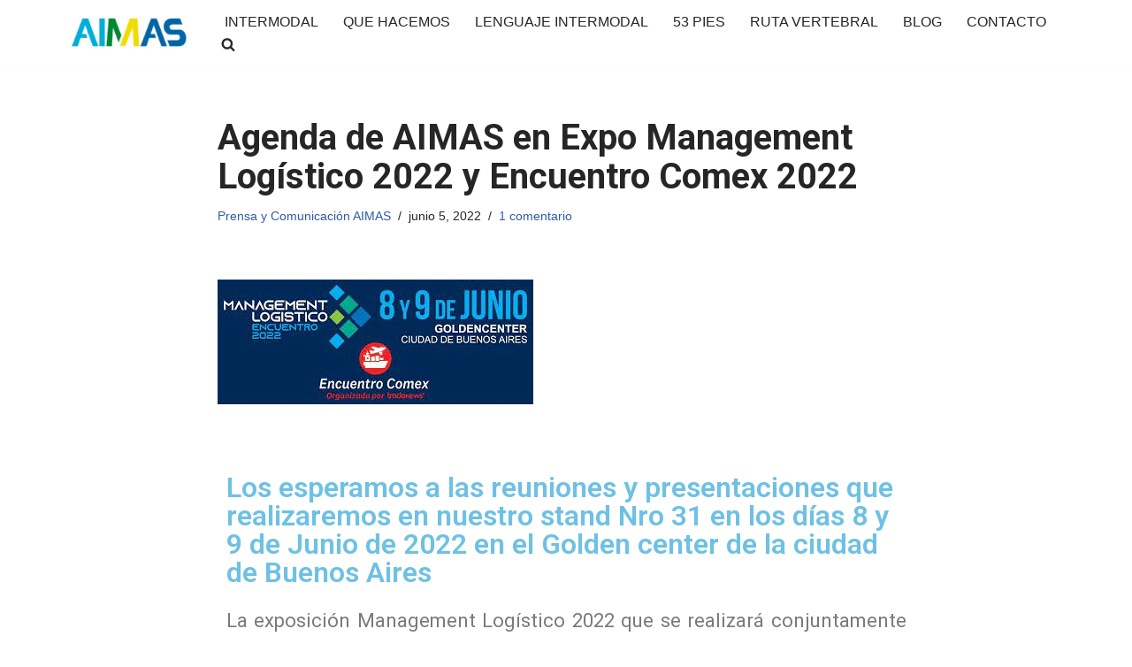

--- FILE ---
content_type: text/html; charset=UTF-8
request_url: https://aimas.org.ar/agenda-de-aimas-en-expo-management-logistico-2022-y-encuentro-comex-2022/
body_size: 13694
content:
<!DOCTYPE html>
<html lang="es">

<head>
	
	<meta charset="UTF-8">
	<meta name="viewport" content="width=device-width, initial-scale=1, minimum-scale=1">
	<link rel="profile" href="https://gmpg.org/xfn/11">
			<link rel="pingback" href="https://aimas.org.ar/xmlrpc.php">
		<meta name='robots' content='index, follow, max-image-preview:large, max-snippet:-1, max-video-preview:-1' />

	<!-- This site is optimized with the Yoast SEO plugin v23.1 - https://yoast.com/wordpress/plugins/seo/ -->
	<title>Agenda de AIMAS en Expo Management Logístico 2022 y Encuentro Comex 2022 - AIMAS</title>
	<link rel="canonical" href="https://aimas.org.ar/agenda-de-aimas-en-expo-management-logistico-2022-y-encuentro-comex-2022/" />
	<meta property="og:locale" content="es_ES" />
	<meta property="og:type" content="article" />
	<meta property="og:title" content="Agenda de AIMAS en Expo Management Logístico 2022 y Encuentro Comex 2022 - AIMAS" />
	<meta property="og:description" content="Los esperamos a las reuniones y presentaciones que realizaremos en nuestro stand Nro 31 en los días 8 y 9 de Junio de 2022 en el Golden center de la ciudad de Buenos Aires La exposición Management Logístico 2022 que se realizará conjuntamente con el Encuentro Comex&nbsp; 2022, reunirá a los mayores operadores y federaciones&hellip;&nbsp;Leer más &raquo;Agenda de AIMAS en Expo Management Logístico 2022 y Encuentro Comex 2022" />
	<meta property="og:url" content="https://aimas.org.ar/agenda-de-aimas-en-expo-management-logistico-2022-y-encuentro-comex-2022/" />
	<meta property="og:site_name" content="AIMAS" />
	<meta property="article:author" content="https://www.facebook.com/Aimasintermodal/" />
	<meta property="article:published_time" content="2022-06-05T22:12:11+00:00" />
	<meta property="article:modified_time" content="2022-06-05T22:37:06+00:00" />
	<meta property="og:image" content="https://aimas.org.ar/wp-content/uploads/2022/06/Management-2022-y-encuentro-comex.jpg" />
	<meta property="og:image:width" content="357" />
	<meta property="og:image:height" content="141" />
	<meta property="og:image:type" content="image/jpeg" />
	<meta name="author" content="aimas" />
	<meta name="twitter:card" content="summary_large_image" />
	<meta name="twitter:creator" content="@https://twitter.com/AIMASIntermodal" />
	<meta name="twitter:label1" content="Escrito por" />
	<meta name="twitter:data1" content="aimas" />
	<meta name="twitter:label2" content="Tiempo de lectura" />
	<meta name="twitter:data2" content="2 minutos" />
	<script type="application/ld+json" class="yoast-schema-graph">{"@context":"https://schema.org","@graph":[{"@type":"Article","@id":"https://aimas.org.ar/agenda-de-aimas-en-expo-management-logistico-2022-y-encuentro-comex-2022/#article","isPartOf":{"@id":"https://aimas.org.ar/agenda-de-aimas-en-expo-management-logistico-2022-y-encuentro-comex-2022/"},"author":{"name":"aimas","@id":"https://aimas.org.ar/#/schema/person/656b08c18beb22d66722122fe5a9c92f"},"headline":"Agenda de AIMAS en Expo Management Logístico 2022 y Encuentro Comex 2022","datePublished":"2022-06-05T22:12:11+00:00","dateModified":"2022-06-05T22:37:06+00:00","mainEntityOfPage":{"@id":"https://aimas.org.ar/agenda-de-aimas-en-expo-management-logistico-2022-y-encuentro-comex-2022/"},"wordCount":486,"commentCount":1,"publisher":{"@id":"https://aimas.org.ar/#organization"},"image":{"@id":"https://aimas.org.ar/agenda-de-aimas-en-expo-management-logistico-2022-y-encuentro-comex-2022/#primaryimage"},"thumbnailUrl":"https://aimas.org.ar/wp-content/uploads/2022/06/Management-2022-y-encuentro-comex.jpg","keywords":["53 pies","golden center","management logístico 2022","ml22","revista enfasis","tradenews"],"articleSection":["Prensa y Comunicación AIMAS"],"inLanguage":"es","potentialAction":[{"@type":"CommentAction","name":"Comment","target":["https://aimas.org.ar/agenda-de-aimas-en-expo-management-logistico-2022-y-encuentro-comex-2022/#respond"]}]},{"@type":"WebPage","@id":"https://aimas.org.ar/agenda-de-aimas-en-expo-management-logistico-2022-y-encuentro-comex-2022/","url":"https://aimas.org.ar/agenda-de-aimas-en-expo-management-logistico-2022-y-encuentro-comex-2022/","name":"Agenda de AIMAS en Expo Management Logístico 2022 y Encuentro Comex 2022 - AIMAS","isPartOf":{"@id":"https://aimas.org.ar/#website"},"primaryImageOfPage":{"@id":"https://aimas.org.ar/agenda-de-aimas-en-expo-management-logistico-2022-y-encuentro-comex-2022/#primaryimage"},"image":{"@id":"https://aimas.org.ar/agenda-de-aimas-en-expo-management-logistico-2022-y-encuentro-comex-2022/#primaryimage"},"thumbnailUrl":"https://aimas.org.ar/wp-content/uploads/2022/06/Management-2022-y-encuentro-comex.jpg","datePublished":"2022-06-05T22:12:11+00:00","dateModified":"2022-06-05T22:37:06+00:00","breadcrumb":{"@id":"https://aimas.org.ar/agenda-de-aimas-en-expo-management-logistico-2022-y-encuentro-comex-2022/#breadcrumb"},"inLanguage":"es","potentialAction":[{"@type":"ReadAction","target":["https://aimas.org.ar/agenda-de-aimas-en-expo-management-logistico-2022-y-encuentro-comex-2022/"]}]},{"@type":"ImageObject","inLanguage":"es","@id":"https://aimas.org.ar/agenda-de-aimas-en-expo-management-logistico-2022-y-encuentro-comex-2022/#primaryimage","url":"https://aimas.org.ar/wp-content/uploads/2022/06/Management-2022-y-encuentro-comex.jpg","contentUrl":"https://aimas.org.ar/wp-content/uploads/2022/06/Management-2022-y-encuentro-comex.jpg","width":357,"height":141},{"@type":"BreadcrumbList","@id":"https://aimas.org.ar/agenda-de-aimas-en-expo-management-logistico-2022-y-encuentro-comex-2022/#breadcrumb","itemListElement":[{"@type":"ListItem","position":1,"name":"Portada","item":"https://aimas.org.ar/"},{"@type":"ListItem","position":2,"name":"Blog","item":"https://aimas.org.ar/blog/"},{"@type":"ListItem","position":3,"name":"Agenda de AIMAS en Expo Management Logístico 2022 y Encuentro Comex 2022"}]},{"@type":"WebSite","@id":"https://aimas.org.ar/#website","url":"https://aimas.org.ar/","name":"AIMAS","description":"Aimas","publisher":{"@id":"https://aimas.org.ar/#organization"},"potentialAction":[{"@type":"SearchAction","target":{"@type":"EntryPoint","urlTemplate":"https://aimas.org.ar/?s={search_term_string}"},"query-input":"required name=search_term_string"}],"inLanguage":"es"},{"@type":"Organization","@id":"https://aimas.org.ar/#organization","name":"AIMAS","url":"https://aimas.org.ar/","logo":{"@type":"ImageObject","inLanguage":"es","@id":"https://aimas.org.ar/#/schema/logo/image/","url":"https://aimas.org.ar/wp-content/uploads/2019/09/cropped-Aims_1024.png","contentUrl":"https://aimas.org.ar/wp-content/uploads/2019/09/cropped-Aims_1024.png","width":1025,"height":257,"caption":"AIMAS"},"image":{"@id":"https://aimas.org.ar/#/schema/logo/image/"}},{"@type":"Person","@id":"https://aimas.org.ar/#/schema/person/656b08c18beb22d66722122fe5a9c92f","name":"aimas","image":{"@type":"ImageObject","inLanguage":"es","@id":"https://aimas.org.ar/#/schema/person/image/","url":"https://secure.gravatar.com/avatar/9aa0e5137916c5a16e8f7677dea91c65?s=96&d=mm&r=g","contentUrl":"https://secure.gravatar.com/avatar/9aa0e5137916c5a16e8f7677dea91c65?s=96&d=mm&r=g","caption":"aimas"},"description":"OBJETIVOS DE AIMAS: Difundir la ETI, Economía de Transporte Intermodal como una cultura logística en la que el conjunto tiende al aumento de la productividad, la baja de costos, la reducción de huella de carbono y la mayor oferta de transporte a todo territorio y todo tipo de productos y empresas.","sameAs":["http://www.aimas.org.ar","https://www.facebook.com/Aimasintermodal/","https://www.instagram.com/aimasintermodal/","https://www.linkedin.com/company/aimasintermodal","https://x.com/https://twitter.com/AIMASIntermodal","https://www.youtube.com/@aimasintermodal"],"url":"https://aimas.org.ar/author/aimas/"}]}</script>
	<!-- / Yoast SEO plugin. -->


<link rel="preload" href="https://aimas.org.ar/wp-content/plugins/elementor/assets/lib/font-awesome/css/all.min.css" as="style" media="all" onload="this.onload=null;this.rel='stylesheet'">
<link rel="stylesheet" href="https://aimas.org.ar/wp-content/plugins/elementor/assets/lib/font-awesome/css/all.min.css" media="all">
<noscript><link rel="stylesheet" href="https://aimas.org.ar/wp-content/plugins/elementor/assets/lib/font-awesome/css/all.min.css" media="all"></noscript>
<!--[if IE]><link rel="stylesheet" href="https://aimas.org.ar/wp-content/plugins/elementor/assets/lib/font-awesome/css/all.min.css" media="all"><![endif]-->
<link rel="preload" href="https://aimas.org.ar/wp-content/plugins/elementor/assets/lib/font-awesome/css/v4-shims.min.css" as="style" media="all" onload="this.onload=null;this.rel='stylesheet'">
<link rel="stylesheet" href="https://aimas.org.ar/wp-content/plugins/elementor/assets/lib/font-awesome/css/v4-shims.min.css" media="all">
<noscript><link rel="stylesheet" href="https://aimas.org.ar/wp-content/plugins/elementor/assets/lib/font-awesome/css/v4-shims.min.css" media="all"></noscript>
<!--[if IE]><link rel="stylesheet" href="https://aimas.org.ar/wp-content/plugins/elementor/assets/lib/font-awesome/css/v4-shims.min.css" media="all"><![endif]-->
<link rel="preload" href="https://fonts.googleapis.com/css2?family=Roboto:ital,wght@0,100;0,200;0,300;0,400;0,500;0,600;0,700;0,800;0,900;1,100;1,200;1,300;1,400;1,500;1,600;1,700;1,800;1,900&family=Roboto+Slab:ital,wght@0,100;0,200;0,300;0,400;0,500;0,600;0,700;0,800;0,900;1,100;1,200;1,300;1,400;1,500;1,600;1,700;1,800;1,900&display=swap" as="style" media="all" onload="this.onload=null;this.rel='stylesheet'">
<link rel="stylesheet" href="https://fonts.googleapis.com/css2?family=Roboto:ital,wght@0,100;0,200;0,300;0,400;0,500;0,600;0,700;0,800;0,900;1,100;1,200;1,300;1,400;1,500;1,600;1,700;1,800;1,900&family=Roboto+Slab:ital,wght@0,100;0,200;0,300;0,400;0,500;0,600;0,700;0,800;0,900;1,100;1,200;1,300;1,400;1,500;1,600;1,700;1,800;1,900&display=swap" media="all">
<noscript><link rel="stylesheet" href="https://fonts.googleapis.com/css2?family=Roboto:ital,wght@0,100;0,200;0,300;0,400;0,500;0,600;0,700;0,800;0,900;1,100;1,200;1,300;1,400;1,500;1,600;1,700;1,800;1,900&family=Roboto+Slab:ital,wght@0,100;0,200;0,300;0,400;0,500;0,600;0,700;0,800;0,900;1,100;1,200;1,300;1,400;1,500;1,600;1,700;1,800;1,900&display=swap" media="all"></noscript>
<!--[if IE]><link rel="stylesheet" href="https://fonts.googleapis.com/css2?family=Roboto:ital,wght@0,100;0,200;0,300;0,400;0,500;0,600;0,700;0,800;0,900;1,100;1,200;1,300;1,400;1,500;1,600;1,700;1,800;1,900&family=Roboto+Slab:ital,wght@0,100;0,200;0,300;0,400;0,500;0,600;0,700;0,800;0,900;1,100;1,200;1,300;1,400;1,500;1,600;1,700;1,800;1,900&display=swap" media="all"><![endif]-->
<style id='classic-theme-styles-inline-css'>
/*! This file is auto-generated */
.wp-block-button__link{color:#fff;background-color:#32373c;border-radius:9999px;box-shadow:none;text-decoration:none;padding:calc(.667em + 2px) calc(1.333em + 2px);font-size:1.125em}.wp-block-file__button{background:#32373c;color:#fff;text-decoration:none}
</style>
<style id='global-styles-inline-css'>
:root{--wp--preset--aspect-ratio--square: 1;--wp--preset--aspect-ratio--4-3: 4/3;--wp--preset--aspect-ratio--3-4: 3/4;--wp--preset--aspect-ratio--3-2: 3/2;--wp--preset--aspect-ratio--2-3: 2/3;--wp--preset--aspect-ratio--16-9: 16/9;--wp--preset--aspect-ratio--9-16: 9/16;--wp--preset--color--black: #000000;--wp--preset--color--cyan-bluish-gray: #abb8c3;--wp--preset--color--white: #ffffff;--wp--preset--color--pale-pink: #f78da7;--wp--preset--color--vivid-red: #cf2e2e;--wp--preset--color--luminous-vivid-orange: #ff6900;--wp--preset--color--luminous-vivid-amber: #fcb900;--wp--preset--color--light-green-cyan: #7bdcb5;--wp--preset--color--vivid-green-cyan: #00d084;--wp--preset--color--pale-cyan-blue: #8ed1fc;--wp--preset--color--vivid-cyan-blue: #0693e3;--wp--preset--color--vivid-purple: #9b51e0;--wp--preset--color--neve-link-color: var(--nv-primary-accent);--wp--preset--color--neve-link-hover-color: var(--nv-secondary-accent);--wp--preset--color--nv-site-bg: var(--nv-site-bg);--wp--preset--color--nv-light-bg: var(--nv-light-bg);--wp--preset--color--nv-dark-bg: var(--nv-dark-bg);--wp--preset--color--neve-text-color: var(--nv-text-color);--wp--preset--color--nv-text-dark-bg: var(--nv-text-dark-bg);--wp--preset--color--nv-c-1: var(--nv-c-1);--wp--preset--color--nv-c-2: var(--nv-c-2);--wp--preset--gradient--vivid-cyan-blue-to-vivid-purple: linear-gradient(135deg,rgba(6,147,227,1) 0%,rgb(155,81,224) 100%);--wp--preset--gradient--light-green-cyan-to-vivid-green-cyan: linear-gradient(135deg,rgb(122,220,180) 0%,rgb(0,208,130) 100%);--wp--preset--gradient--luminous-vivid-amber-to-luminous-vivid-orange: linear-gradient(135deg,rgba(252,185,0,1) 0%,rgba(255,105,0,1) 100%);--wp--preset--gradient--luminous-vivid-orange-to-vivid-red: linear-gradient(135deg,rgba(255,105,0,1) 0%,rgb(207,46,46) 100%);--wp--preset--gradient--very-light-gray-to-cyan-bluish-gray: linear-gradient(135deg,rgb(238,238,238) 0%,rgb(169,184,195) 100%);--wp--preset--gradient--cool-to-warm-spectrum: linear-gradient(135deg,rgb(74,234,220) 0%,rgb(151,120,209) 20%,rgb(207,42,186) 40%,rgb(238,44,130) 60%,rgb(251,105,98) 80%,rgb(254,248,76) 100%);--wp--preset--gradient--blush-light-purple: linear-gradient(135deg,rgb(255,206,236) 0%,rgb(152,150,240) 100%);--wp--preset--gradient--blush-bordeaux: linear-gradient(135deg,rgb(254,205,165) 0%,rgb(254,45,45) 50%,rgb(107,0,62) 100%);--wp--preset--gradient--luminous-dusk: linear-gradient(135deg,rgb(255,203,112) 0%,rgb(199,81,192) 50%,rgb(65,88,208) 100%);--wp--preset--gradient--pale-ocean: linear-gradient(135deg,rgb(255,245,203) 0%,rgb(182,227,212) 50%,rgb(51,167,181) 100%);--wp--preset--gradient--electric-grass: linear-gradient(135deg,rgb(202,248,128) 0%,rgb(113,206,126) 100%);--wp--preset--gradient--midnight: linear-gradient(135deg,rgb(2,3,129) 0%,rgb(40,116,252) 100%);--wp--preset--font-size--small: 13px;--wp--preset--font-size--medium: 20px;--wp--preset--font-size--large: 36px;--wp--preset--font-size--x-large: 42px;--wp--preset--spacing--20: 0.44rem;--wp--preset--spacing--30: 0.67rem;--wp--preset--spacing--40: 1rem;--wp--preset--spacing--50: 1.5rem;--wp--preset--spacing--60: 2.25rem;--wp--preset--spacing--70: 3.38rem;--wp--preset--spacing--80: 5.06rem;--wp--preset--shadow--natural: 6px 6px 9px rgba(0, 0, 0, 0.2);--wp--preset--shadow--deep: 12px 12px 50px rgba(0, 0, 0, 0.4);--wp--preset--shadow--sharp: 6px 6px 0px rgba(0, 0, 0, 0.2);--wp--preset--shadow--outlined: 6px 6px 0px -3px rgba(255, 255, 255, 1), 6px 6px rgba(0, 0, 0, 1);--wp--preset--shadow--crisp: 6px 6px 0px rgba(0, 0, 0, 1);}:where(.is-layout-flex){gap: 0.5em;}:where(.is-layout-grid){gap: 0.5em;}body .is-layout-flex{display: flex;}.is-layout-flex{flex-wrap: wrap;align-items: center;}.is-layout-flex > :is(*, div){margin: 0;}body .is-layout-grid{display: grid;}.is-layout-grid > :is(*, div){margin: 0;}:where(.wp-block-columns.is-layout-flex){gap: 2em;}:where(.wp-block-columns.is-layout-grid){gap: 2em;}:where(.wp-block-post-template.is-layout-flex){gap: 1.25em;}:where(.wp-block-post-template.is-layout-grid){gap: 1.25em;}.has-black-color{color: var(--wp--preset--color--black) !important;}.has-cyan-bluish-gray-color{color: var(--wp--preset--color--cyan-bluish-gray) !important;}.has-white-color{color: var(--wp--preset--color--white) !important;}.has-pale-pink-color{color: var(--wp--preset--color--pale-pink) !important;}.has-vivid-red-color{color: var(--wp--preset--color--vivid-red) !important;}.has-luminous-vivid-orange-color{color: var(--wp--preset--color--luminous-vivid-orange) !important;}.has-luminous-vivid-amber-color{color: var(--wp--preset--color--luminous-vivid-amber) !important;}.has-light-green-cyan-color{color: var(--wp--preset--color--light-green-cyan) !important;}.has-vivid-green-cyan-color{color: var(--wp--preset--color--vivid-green-cyan) !important;}.has-pale-cyan-blue-color{color: var(--wp--preset--color--pale-cyan-blue) !important;}.has-vivid-cyan-blue-color{color: var(--wp--preset--color--vivid-cyan-blue) !important;}.has-vivid-purple-color{color: var(--wp--preset--color--vivid-purple) !important;}.has-neve-link-color-color{color: var(--wp--preset--color--neve-link-color) !important;}.has-neve-link-hover-color-color{color: var(--wp--preset--color--neve-link-hover-color) !important;}.has-nv-site-bg-color{color: var(--wp--preset--color--nv-site-bg) !important;}.has-nv-light-bg-color{color: var(--wp--preset--color--nv-light-bg) !important;}.has-nv-dark-bg-color{color: var(--wp--preset--color--nv-dark-bg) !important;}.has-neve-text-color-color{color: var(--wp--preset--color--neve-text-color) !important;}.has-nv-text-dark-bg-color{color: var(--wp--preset--color--nv-text-dark-bg) !important;}.has-nv-c-1-color{color: var(--wp--preset--color--nv-c-1) !important;}.has-nv-c-2-color{color: var(--wp--preset--color--nv-c-2) !important;}.has-black-background-color{background-color: var(--wp--preset--color--black) !important;}.has-cyan-bluish-gray-background-color{background-color: var(--wp--preset--color--cyan-bluish-gray) !important;}.has-white-background-color{background-color: var(--wp--preset--color--white) !important;}.has-pale-pink-background-color{background-color: var(--wp--preset--color--pale-pink) !important;}.has-vivid-red-background-color{background-color: var(--wp--preset--color--vivid-red) !important;}.has-luminous-vivid-orange-background-color{background-color: var(--wp--preset--color--luminous-vivid-orange) !important;}.has-luminous-vivid-amber-background-color{background-color: var(--wp--preset--color--luminous-vivid-amber) !important;}.has-light-green-cyan-background-color{background-color: var(--wp--preset--color--light-green-cyan) !important;}.has-vivid-green-cyan-background-color{background-color: var(--wp--preset--color--vivid-green-cyan) !important;}.has-pale-cyan-blue-background-color{background-color: var(--wp--preset--color--pale-cyan-blue) !important;}.has-vivid-cyan-blue-background-color{background-color: var(--wp--preset--color--vivid-cyan-blue) !important;}.has-vivid-purple-background-color{background-color: var(--wp--preset--color--vivid-purple) !important;}.has-neve-link-color-background-color{background-color: var(--wp--preset--color--neve-link-color) !important;}.has-neve-link-hover-color-background-color{background-color: var(--wp--preset--color--neve-link-hover-color) !important;}.has-nv-site-bg-background-color{background-color: var(--wp--preset--color--nv-site-bg) !important;}.has-nv-light-bg-background-color{background-color: var(--wp--preset--color--nv-light-bg) !important;}.has-nv-dark-bg-background-color{background-color: var(--wp--preset--color--nv-dark-bg) !important;}.has-neve-text-color-background-color{background-color: var(--wp--preset--color--neve-text-color) !important;}.has-nv-text-dark-bg-background-color{background-color: var(--wp--preset--color--nv-text-dark-bg) !important;}.has-nv-c-1-background-color{background-color: var(--wp--preset--color--nv-c-1) !important;}.has-nv-c-2-background-color{background-color: var(--wp--preset--color--nv-c-2) !important;}.has-black-border-color{border-color: var(--wp--preset--color--black) !important;}.has-cyan-bluish-gray-border-color{border-color: var(--wp--preset--color--cyan-bluish-gray) !important;}.has-white-border-color{border-color: var(--wp--preset--color--white) !important;}.has-pale-pink-border-color{border-color: var(--wp--preset--color--pale-pink) !important;}.has-vivid-red-border-color{border-color: var(--wp--preset--color--vivid-red) !important;}.has-luminous-vivid-orange-border-color{border-color: var(--wp--preset--color--luminous-vivid-orange) !important;}.has-luminous-vivid-amber-border-color{border-color: var(--wp--preset--color--luminous-vivid-amber) !important;}.has-light-green-cyan-border-color{border-color: var(--wp--preset--color--light-green-cyan) !important;}.has-vivid-green-cyan-border-color{border-color: var(--wp--preset--color--vivid-green-cyan) !important;}.has-pale-cyan-blue-border-color{border-color: var(--wp--preset--color--pale-cyan-blue) !important;}.has-vivid-cyan-blue-border-color{border-color: var(--wp--preset--color--vivid-cyan-blue) !important;}.has-vivid-purple-border-color{border-color: var(--wp--preset--color--vivid-purple) !important;}.has-neve-link-color-border-color{border-color: var(--wp--preset--color--neve-link-color) !important;}.has-neve-link-hover-color-border-color{border-color: var(--wp--preset--color--neve-link-hover-color) !important;}.has-nv-site-bg-border-color{border-color: var(--wp--preset--color--nv-site-bg) !important;}.has-nv-light-bg-border-color{border-color: var(--wp--preset--color--nv-light-bg) !important;}.has-nv-dark-bg-border-color{border-color: var(--wp--preset--color--nv-dark-bg) !important;}.has-neve-text-color-border-color{border-color: var(--wp--preset--color--neve-text-color) !important;}.has-nv-text-dark-bg-border-color{border-color: var(--wp--preset--color--nv-text-dark-bg) !important;}.has-nv-c-1-border-color{border-color: var(--wp--preset--color--nv-c-1) !important;}.has-nv-c-2-border-color{border-color: var(--wp--preset--color--nv-c-2) !important;}.has-vivid-cyan-blue-to-vivid-purple-gradient-background{background: var(--wp--preset--gradient--vivid-cyan-blue-to-vivid-purple) !important;}.has-light-green-cyan-to-vivid-green-cyan-gradient-background{background: var(--wp--preset--gradient--light-green-cyan-to-vivid-green-cyan) !important;}.has-luminous-vivid-amber-to-luminous-vivid-orange-gradient-background{background: var(--wp--preset--gradient--luminous-vivid-amber-to-luminous-vivid-orange) !important;}.has-luminous-vivid-orange-to-vivid-red-gradient-background{background: var(--wp--preset--gradient--luminous-vivid-orange-to-vivid-red) !important;}.has-very-light-gray-to-cyan-bluish-gray-gradient-background{background: var(--wp--preset--gradient--very-light-gray-to-cyan-bluish-gray) !important;}.has-cool-to-warm-spectrum-gradient-background{background: var(--wp--preset--gradient--cool-to-warm-spectrum) !important;}.has-blush-light-purple-gradient-background{background: var(--wp--preset--gradient--blush-light-purple) !important;}.has-blush-bordeaux-gradient-background{background: var(--wp--preset--gradient--blush-bordeaux) !important;}.has-luminous-dusk-gradient-background{background: var(--wp--preset--gradient--luminous-dusk) !important;}.has-pale-ocean-gradient-background{background: var(--wp--preset--gradient--pale-ocean) !important;}.has-electric-grass-gradient-background{background: var(--wp--preset--gradient--electric-grass) !important;}.has-midnight-gradient-background{background: var(--wp--preset--gradient--midnight) !important;}.has-small-font-size{font-size: var(--wp--preset--font-size--small) !important;}.has-medium-font-size{font-size: var(--wp--preset--font-size--medium) !important;}.has-large-font-size{font-size: var(--wp--preset--font-size--large) !important;}.has-x-large-font-size{font-size: var(--wp--preset--font-size--x-large) !important;}
:where(.wp-block-post-template.is-layout-flex){gap: 1.25em;}:where(.wp-block-post-template.is-layout-grid){gap: 1.25em;}
:where(.wp-block-columns.is-layout-flex){gap: 2em;}:where(.wp-block-columns.is-layout-grid){gap: 2em;}
:root :where(.wp-block-pullquote){font-size: 1.5em;line-height: 1.6;}
</style>
<link rel='stylesheet' id='wpo_min-header-0-css' href='https://aimas.org.ar/wp-content/cache/wpo-minify/1768501523/assets/wpo-minify-header-139740f4.min.css' media='all' />
<link rel="preconnect" href="https://fonts.gstatic.com/" crossorigin><script src="https://aimas.org.ar/wp-content/cache/wpo-minify/1768501523/assets/wpo-minify-header-771a083c.min.js" id="wpo_min-header-0-js"></script>

<!-- Fragmento de código de la etiqueta de Google (gtag.js) añadida por Site Kit -->
<!-- Fragmento de código de Google Analytics añadido por Site Kit -->
<script src="https://www.googletagmanager.com/gtag/js?id=G-KFKYGJYR0X" id="google_gtagjs-js" async></script>
<script id="google_gtagjs-js-after">
window.dataLayer = window.dataLayer || [];function gtag(){dataLayer.push(arguments);}
gtag("set","linker",{"domains":["aimas.org.ar"]});
gtag("js", new Date());
gtag("set", "developer_id.dZTNiMT", true);
gtag("config", "G-KFKYGJYR0X");
</script>
<link rel="https://api.w.org/" href="https://aimas.org.ar/wp-json/" /><link rel="alternate" title="JSON" type="application/json" href="https://aimas.org.ar/wp-json/wp/v2/posts/2283" /><link rel="alternate" title="oEmbed (JSON)" type="application/json+oembed" href="https://aimas.org.ar/wp-json/oembed/1.0/embed?url=https%3A%2F%2Faimas.org.ar%2Fagenda-de-aimas-en-expo-management-logistico-2022-y-encuentro-comex-2022%2F" />
<link rel="alternate" title="oEmbed (XML)" type="text/xml+oembed" href="https://aimas.org.ar/wp-json/oembed/1.0/embed?url=https%3A%2F%2Faimas.org.ar%2Fagenda-de-aimas-en-expo-management-logistico-2022-y-encuentro-comex-2022%2F&#038;format=xml" />
<meta name="generator" content="Site Kit by Google 1.170.0" /><!-- Introduce aquí tus scripts --><meta name="generator" content="Elementor 3.23.3; features: additional_custom_breakpoints, e_lazyload; settings: css_print_method-external, google_font-enabled, font_display-auto">
			<style>
				.e-con.e-parent:nth-of-type(n+4):not(.e-lazyloaded):not(.e-no-lazyload),
				.e-con.e-parent:nth-of-type(n+4):not(.e-lazyloaded):not(.e-no-lazyload) * {
					background-image: none !important;
				}
				@media screen and (max-height: 1024px) {
					.e-con.e-parent:nth-of-type(n+3):not(.e-lazyloaded):not(.e-no-lazyload),
					.e-con.e-parent:nth-of-type(n+3):not(.e-lazyloaded):not(.e-no-lazyload) * {
						background-image: none !important;
					}
				}
				@media screen and (max-height: 640px) {
					.e-con.e-parent:nth-of-type(n+2):not(.e-lazyloaded):not(.e-no-lazyload),
					.e-con.e-parent:nth-of-type(n+2):not(.e-lazyloaded):not(.e-no-lazyload) * {
						background-image: none !important;
					}
				}
			</style>
			<link rel="icon" href="https://aimas.org.ar/wp-content/uploads/2023/06/cropped-logo-final-color-32x32.png" sizes="32x32" />
<link rel="icon" href="https://aimas.org.ar/wp-content/uploads/2023/06/cropped-logo-final-color-192x192.png" sizes="192x192" />
<link rel="apple-touch-icon" href="https://aimas.org.ar/wp-content/uploads/2023/06/cropped-logo-final-color-180x180.png" />
<meta name="msapplication-TileImage" content="https://aimas.org.ar/wp-content/uploads/2023/06/cropped-logo-final-color-270x270.png" />
		<style id="wp-custom-css">
			.text-decoration-none {

  text-decoration: none;

}

.text-dark {

  color: #212529;

}

small {

  font-size: .875em;

}

.text-muted {

  color: #6c757d;

}

.footer-bottom-inner, .footer-bottom-inner a:not(.button), .footer-bottom-inner .navbar-toggle {
    color: var(--nv-text-color);
    display: none;
}
.cuadroshome .elementor-widget-container {
    margin: 0!important;
}
.cuadroshome .elementor-heading-title, .cuadroshome .elementor-heading-title a {
    display: block;
}
@media (min-width:980px) {
.cuadroshome .elementor-heading-title, .cuadroshome .elementor-heading-title a {
    line-height: 19px!important;
	width: 120px;
    margin: 0 auto;
}
	}

@media (max-width:979px) {
.cuadroshome .elementor-heading-title, .cuadroshome .elementor-heading-title a {
    line-height: 16px!important;
    width: 120px;
    margin: 0 auto;
}
	
.cuadroshome .elementor-column-wrap.elementor-element-populated {
    height: 152px!important;
    margin-bottom: 20px!important;
}
	
	}		</style>
		
	</head>

<body  class="post-template-default single single-post postid-2283 single-format-standard wp-custom-logo  nv-blog-default nv-sidebar-full-width menu_sidebar_slide_left elementor-default elementor-kit-734 elementor-page elementor-page-2283" id="neve_body"  >
<div class="wrapper">
	
	<header class="header"  >
		<a class="neve-skip-link show-on-focus" href="#content" >
			Saltar al contenido		</a>
		<div id="header-grid"  class="hfg_header site-header">
	
<nav class="header--row header-main hide-on-mobile hide-on-tablet layout-full-contained nv-navbar header--row"
	data-row-id="main" data-show-on="desktop">

	<div
		class="header--row-inner header-main-inner">
		<div class="container">
			<div
				class="row row--wrapper"
				data-section="hfg_header_layout_main" >
				<div class="hfg-slot left"><div class="builder-item desktop-left"><div class="item--inner builder-item--logo"
		data-section="title_tagline"
		data-item-id="logo">
	
<div class="site-logo">
	<a class="brand" href="https://aimas.org.ar/" title="← AIMAS"
			aria-label="AIMAS Aimas" rel="home"><img width="200" height="50" src="https://aimas.org.ar/wp-content/uploads/2023/07/cropped-logo.jpg" class="neve-site-logo skip-lazy" alt="" data-variant="logo" decoding="async" /></a></div>
	</div>

</div></div><div class="hfg-slot right"><div class="builder-item has-nav"><div class="item--inner builder-item--primary-menu has_menu"
		data-section="header_menu_primary"
		data-item-id="primary-menu">
	<div class="nv-nav-wrap">
	<div role="navigation" class="nav-menu-primary"
			aria-label="Menú principal">

		<ul id="nv-primary-navigation-main" class="primary-menu-ul nav-ul menu-desktop"><li id="menu-item-182" class="menu-item menu-item-type-custom menu-item-object-custom menu-item-home menu-item-182"><div class="wrap"><a href="https://aimas.org.ar/#focus">INTERMODAL</a></div></li>
<li id="menu-item-6" class="menu-item menu-item-type-custom menu-item-object-custom menu-item-6"><div class="wrap"><a href="https://aimas.org.ar/loquebrindaaimas">QUE HACEMOS</a></div></li>
<li id="menu-item-9088" class="menu-item menu-item-type-custom menu-item-object-custom menu-item-9088"><div class="wrap"><a href="https://aimas.org.ar/lenguajeintermodal/">LENGUAJE INTERMODAL</a></div></li>
<li id="menu-item-2663" class="menu-item menu-item-type-post_type menu-item-object-page menu-item-2663"><div class="wrap"><a href="https://aimas.org.ar/contenedor53pies/">53 PIES</a></div></li>
<li id="menu-item-2664" class="menu-item menu-item-type-post_type menu-item-object-page menu-item-2664"><div class="wrap"><a href="https://aimas.org.ar/ruta-50/">RUTA VERTEBRAL</a></div></li>
<li id="menu-item-492" class="menu-item menu-item-type-post_type menu-item-object-page current_page_parent menu-item-492"><div class="wrap"><a href="https://aimas.org.ar/blog/">BLOG</a></div></li>
<li id="menu-item-9" class="menu-item menu-item-type-custom menu-item-object-custom menu-item-home menu-item-9"><div class="wrap"><a href="https://aimas.org.ar/#contact">CONTACTO</a></div></li>
<li class="menu-item-nav-search minimal" id="nv-menu-item-search-1"  aria-label="search"><a href="#" class="nv-nav-search-icon" ><span class="nv-icon nv-search" >
				<svg width="15" height="15" viewBox="0 0 1792 1792" xmlns="http://www.w3.org/2000/svg"><path d="M1216 832q0-185-131.5-316.5t-316.5-131.5-316.5 131.5-131.5 316.5 131.5 316.5 316.5 131.5 316.5-131.5 131.5-316.5zm512 832q0 52-38 90t-90 38q-54 0-90-38l-343-342q-179 124-399 124-143 0-273.5-55.5t-225-150-150-225-55.5-273.5 55.5-273.5 150-225 225-150 273.5-55.5 273.5 55.5 225 150 150 225 55.5 273.5q0 220-124 399l343 343q37 37 37 90z" /></svg>
			</span></a><div class="nv-nav-search">
<form role="search"
	method="get"
	class="search-form"
	action="https://aimas.org.ar/">
	<label>
		<span class="screen-reader-text">Buscar...</span>
	</label>
	<input type="search"
		class="search-field"
		aria-label="Buscar"
		placeholder="Buscar..."
		value=""
		name="s"/>
	<button type="submit"
			class="search-submit nv-submit"
			aria-label="Buscar">
					<span class="nv-search-icon-wrap">
				<span class="nv-icon nv-search" >
				<svg width="15" height="15" viewBox="0 0 1792 1792" xmlns="http://www.w3.org/2000/svg"><path d="M1216 832q0-185-131.5-316.5t-316.5-131.5-316.5 131.5-131.5 316.5 131.5 316.5 316.5 131.5 316.5-131.5 131.5-316.5zm512 832q0 52-38 90t-90 38q-54 0-90-38l-343-342q-179 124-399 124-143 0-273.5-55.5t-225-150-150-225-55.5-273.5 55.5-273.5 150-225 225-150 273.5-55.5 273.5 55.5 225 150 150 225 55.5 273.5q0 220-124 399l343 343q37 37 37 90z" /></svg>
			</span>			</span>
			</button>
	</form>
</div></li></ul>	</div>
</div>

	</div>

</div></div>							</div>
		</div>
	</div>
</nav>


<nav class="header--row header-main hide-on-desktop layout-full-contained nv-navbar header--row"
	data-row-id="main" data-show-on="mobile">

	<div
		class="header--row-inner header-main-inner">
		<div class="container">
			<div
				class="row row--wrapper"
				data-section="hfg_header_layout_main" >
				<div class="hfg-slot left"><div class="builder-item tablet-left mobile-left"><div class="item--inner builder-item--logo"
		data-section="title_tagline"
		data-item-id="logo">
	
<div class="site-logo">
	<a class="brand" href="https://aimas.org.ar/" title="← AIMAS"
			aria-label="AIMAS Aimas" rel="home"><img width="200" height="50" src="https://aimas.org.ar/wp-content/uploads/2023/07/cropped-logo.jpg" class="neve-site-logo skip-lazy" alt="" data-variant="logo" decoding="async" /></a></div>
	</div>

</div></div><div class="hfg-slot right"><div class="builder-item tablet-left mobile-left"><div class="item--inner builder-item--nav-icon"
		data-section="header_menu_icon"
		data-item-id="nav-icon">
	<div class="menu-mobile-toggle item-button navbar-toggle-wrapper">
	<button type="button" class=" navbar-toggle"
			value="Menú de navegación"
					aria-label="Menú de navegación "
			aria-expanded="false" onclick="if('undefined' !== typeof toggleAriaClick ) { toggleAriaClick() }">
					<span class="bars">
				<span class="icon-bar"></span>
				<span class="icon-bar"></span>
				<span class="icon-bar"></span>
			</span>
					<span class="screen-reader-text">Menú de navegación</span>
	</button>
</div> <!--.navbar-toggle-wrapper-->


	</div>

</div></div>							</div>
		</div>
	</div>
</nav>

<div
		id="header-menu-sidebar" class="header-menu-sidebar tcb menu-sidebar-panel slide_left hfg-pe"
		data-row-id="sidebar">
	<div id="header-menu-sidebar-bg" class="header-menu-sidebar-bg">
				<div class="close-sidebar-panel navbar-toggle-wrapper">
			<button type="button" class="hamburger is-active  navbar-toggle active" 					value="Menú de navegación"
					aria-label="Menú de navegación "
					aria-expanded="false" onclick="if('undefined' !== typeof toggleAriaClick ) { toggleAriaClick() }">
								<span class="bars">
						<span class="icon-bar"></span>
						<span class="icon-bar"></span>
						<span class="icon-bar"></span>
					</span>
								<span class="screen-reader-text">
			Menú de navegación					</span>
			</button>
		</div>
					<div id="header-menu-sidebar-inner" class="header-menu-sidebar-inner tcb ">
						<div class="builder-item has-nav"><div class="item--inner builder-item--primary-menu has_menu"
		data-section="header_menu_primary"
		data-item-id="primary-menu">
	<div class="nv-nav-wrap">
	<div role="navigation" class="nav-menu-primary"
			aria-label="Menú principal">

		<ul id="nv-primary-navigation-sidebar" class="primary-menu-ul nav-ul menu-mobile"><li class="menu-item menu-item-type-custom menu-item-object-custom menu-item-home menu-item-182"><div class="wrap"><a href="https://aimas.org.ar/#focus">INTERMODAL</a></div></li>
<li class="menu-item menu-item-type-custom menu-item-object-custom menu-item-6"><div class="wrap"><a href="https://aimas.org.ar/loquebrindaaimas">QUE HACEMOS</a></div></li>
<li class="menu-item menu-item-type-custom menu-item-object-custom menu-item-9088"><div class="wrap"><a href="https://aimas.org.ar/lenguajeintermodal/">LENGUAJE INTERMODAL</a></div></li>
<li class="menu-item menu-item-type-post_type menu-item-object-page menu-item-2663"><div class="wrap"><a href="https://aimas.org.ar/contenedor53pies/">53 PIES</a></div></li>
<li class="menu-item menu-item-type-post_type menu-item-object-page menu-item-2664"><div class="wrap"><a href="https://aimas.org.ar/ruta-50/">RUTA VERTEBRAL</a></div></li>
<li class="menu-item menu-item-type-post_type menu-item-object-page current_page_parent menu-item-492"><div class="wrap"><a href="https://aimas.org.ar/blog/">BLOG</a></div></li>
<li class="menu-item menu-item-type-custom menu-item-object-custom menu-item-home menu-item-9"><div class="wrap"><a href="https://aimas.org.ar/#contact">CONTACTO</a></div></li>
<li class="menu-item-nav-search minimal" id="nv-menu-item-search-2"  aria-label="search"><a href="#" class="nv-nav-search-icon" ><span class="nv-icon nv-search" >
				<svg width="15" height="15" viewBox="0 0 1792 1792" xmlns="http://www.w3.org/2000/svg"><path d="M1216 832q0-185-131.5-316.5t-316.5-131.5-316.5 131.5-131.5 316.5 131.5 316.5 316.5 131.5 316.5-131.5 131.5-316.5zm512 832q0 52-38 90t-90 38q-54 0-90-38l-343-342q-179 124-399 124-143 0-273.5-55.5t-225-150-150-225-55.5-273.5 55.5-273.5 150-225 225-150 273.5-55.5 273.5 55.5 225 150 150 225 55.5 273.5q0 220-124 399l343 343q37 37 37 90z" /></svg>
			</span></a><div class="nv-nav-search">
<form role="search"
	method="get"
	class="search-form"
	action="https://aimas.org.ar/">
	<label>
		<span class="screen-reader-text">Buscar...</span>
	</label>
	<input type="search"
		class="search-field"
		aria-label="Buscar"
		placeholder="Buscar..."
		value=""
		name="s"/>
	<button type="submit"
			class="search-submit nv-submit"
			aria-label="Buscar">
					<span class="nv-search-icon-wrap">
				<span class="nv-icon nv-search" >
				<svg width="15" height="15" viewBox="0 0 1792 1792" xmlns="http://www.w3.org/2000/svg"><path d="M1216 832q0-185-131.5-316.5t-316.5-131.5-316.5 131.5-131.5 316.5 131.5 316.5 316.5 131.5 316.5-131.5 131.5-316.5zm512 832q0 52-38 90t-90 38q-54 0-90-38l-343-342q-179 124-399 124-143 0-273.5-55.5t-225-150-150-225-55.5-273.5 55.5-273.5 150-225 225-150 273.5-55.5 273.5 55.5 225 150 150 225 55.5 273.5q0 220-124 399l343 343q37 37 37 90z" /></svg>
			</span>			</span>
			</button>
	</form>
</div></li></ul>	</div>
</div>

	</div>

</div>					</div>
	</div>
</div>
<div class="header-menu-sidebar-overlay hfg-ov hfg-pe" onclick="if('undefined' !== typeof toggleAriaClick ) { toggleAriaClick() }"></div>
</div>
	</header>

	<style>.is-menu-sidebar .header-menu-sidebar { visibility: visible; }.is-menu-sidebar.menu_sidebar_slide_left .header-menu-sidebar { transform: translate3d(0, 0, 0); left: 0; }.is-menu-sidebar.menu_sidebar_slide_right .header-menu-sidebar { transform: translate3d(0, 0, 0); right: 0; }.is-menu-sidebar.menu_sidebar_pull_right .header-menu-sidebar, .is-menu-sidebar.menu_sidebar_pull_left .header-menu-sidebar { transform: translateX(0); }.is-menu-sidebar.menu_sidebar_dropdown .header-menu-sidebar { height: auto; }.is-menu-sidebar.menu_sidebar_dropdown .header-menu-sidebar-inner { max-height: 400px; padding: 20px 0; }.is-menu-sidebar.menu_sidebar_full_canvas .header-menu-sidebar { opacity: 1; }.header-menu-sidebar .menu-item-nav-search:not(.floating) { pointer-events: none; }.header-menu-sidebar .menu-item-nav-search .is-menu-sidebar { pointer-events: unset; }.nav-ul li:focus-within .wrap.active + .sub-menu { opacity: 1; visibility: visible; }.nav-ul li.neve-mega-menu:focus-within .wrap.active + .sub-menu { display: grid; }.nav-ul li > .wrap { display: flex; align-items: center; position: relative; padding: 0 4px; }.nav-ul:not(.menu-mobile):not(.neve-mega-menu) > li > .wrap > a { padding-top: 1px }</style>

	
	<main id="content" class="neve-main">

	<div class="container single-post-container">
		<div class="row">
						<article id="post-2283"
					class="nv-single-post-wrap col post-2283 post type-post status-publish format-standard has-post-thumbnail hentry category-prensa-y-comunicacion-aimas tag-53-pies tag-golden-center tag-management-logistico-2022 tag-ml22 tag-revista-enfasis tag-tradenews">
				<div class="entry-header" ><div class="nv-title-meta-wrap"><h1 class="title entry-title">Agenda de AIMAS en Expo Management Logístico 2022 y Encuentro Comex 2022</h1><ul class="nv-meta-list"><li class="meta category "><a href="https://aimas.org.ar/category/prensa-y-comunicacion-aimas/" rel="category tag">Prensa y Comunicación AIMAS</a></li><li class="meta date posted-on "><time class="entry-date published" datetime="2022-06-05T22:12:11+00:00" content="2022-06-05">junio 5, 2022</time><time class="updated" datetime="2022-06-05T22:37:06+00:00">junio 5, 2022</time></li><li class="meta comments last"><a href="https://aimas.org.ar/agenda-de-aimas-en-expo-management-logistico-2022-y-encuentro-comex-2022/#comments">1 comentario</a></li></ul></div></div><div class="nv-thumb-wrap"><img width="357" height="141" src="https://aimas.org.ar/wp-content/uploads/2022/06/Management-2022-y-encuentro-comex.jpg" class="skip-lazy wp-post-image" alt="" decoding="async" srcset="https://aimas.org.ar/wp-content/uploads/2022/06/Management-2022-y-encuentro-comex.jpg 357w, https://aimas.org.ar/wp-content/uploads/2022/06/Management-2022-y-encuentro-comex-300x118.jpg 300w" sizes="(max-width: 357px) 100vw, 357px" /></div><div class="nv-content-wrap entry-content">		<div data-elementor-type="wp-post" data-elementor-id="2283" class="elementor elementor-2283">
						<section class="elementor-section elementor-top-section elementor-element elementor-element-b8d51b5 elementor-section-boxed elementor-section-height-default elementor-section-height-default" data-id="b8d51b5" data-element_type="section">
						<div class="elementor-container elementor-column-gap-default">
					<div class="elementor-column elementor-col-100 elementor-top-column elementor-element elementor-element-ea6a879" data-id="ea6a879" data-element_type="column">
			<div class="elementor-widget-wrap elementor-element-populated">
						<div class="elementor-element elementor-element-d034590 elementor-widget elementor-widget-heading" data-id="d034590" data-element_type="widget" data-widget_type="heading.default">
				<div class="elementor-widget-container">
			<h2 class="elementor-heading-title elementor-size-default">Los esperamos a las reuniones y presentaciones que realizaremos en nuestro stand Nro 31 en los días 8 y 9 de Junio de 2022 en el Golden center de la ciudad de Buenos Aires</h2>		</div>
				</div>
					</div>
		</div>
					</div>
		</section>
				<section class="elementor-section elementor-top-section elementor-element elementor-element-2be2504 elementor-section-boxed elementor-section-height-default elementor-section-height-default" data-id="2be2504" data-element_type="section">
						<div class="elementor-container elementor-column-gap-default">
					<div class="elementor-column elementor-col-100 elementor-top-column elementor-element elementor-element-b2916b1" data-id="b2916b1" data-element_type="column">
			<div class="elementor-widget-wrap elementor-element-populated">
						<div class="elementor-element elementor-element-11f17b1 elementor-widget elementor-widget-text-editor" data-id="11f17b1" data-element_type="widget" data-widget_type="text-editor.default">
				<div class="elementor-widget-container">
							<p>La exposición Management Logístico 2022 que se realizará conjuntamente con el Encuentro Comex&nbsp; 2022, reunirá a los mayores operadores y federaciones empresarias de la logítica en dos días, donde presentarán sus productos y servicios, al tiempo que grandes expertos internacionales brindarán conferencias sobre la actualidad local, regional e internacional de la logística, el comercio interior y el comercio exterior.</p>
<p>Usted podrá inscribirse gratuitamente&nbsp;<a href="https://mlencuentro.enfasis.com/registro" target="_blank">en éste enlace</a>.</p>						</div>
				</div>
					</div>
		</div>
					</div>
		</section>
				<section class="elementor-section elementor-top-section elementor-element elementor-element-ffc77e6 elementor-section-boxed elementor-section-height-default elementor-section-height-default" data-id="ffc77e6" data-element_type="section">
						<div class="elementor-container elementor-column-gap-default">
					<div class="elementor-column elementor-col-100 elementor-top-column elementor-element elementor-element-37fc9bf" data-id="37fc9bf" data-element_type="column">
			<div class="elementor-widget-wrap elementor-element-populated">
						<div class="elementor-element elementor-element-9301b4b elementor-widget elementor-widget-text-editor" data-id="9301b4b" data-element_type="widget" data-widget_type="text-editor.default">
				<div class="elementor-widget-container">
							<p>Para mayores consultas sobre la charlas en el stand 31, los horarios, la participación o los temas, esperamos su menaje por WhatsApp al +54 9 11 2191 1985 (solo menajes), quea la brevedad le responderemos.</p>						</div>
				</div>
					</div>
		</div>
					</div>
		</section>
				<section class="elementor-section elementor-top-section elementor-element elementor-element-31915f4 elementor-section-boxed elementor-section-height-default elementor-section-height-default" data-id="31915f4" data-element_type="section">
						<div class="elementor-container elementor-column-gap-default">
					<div class="elementor-column elementor-col-100 elementor-top-column elementor-element elementor-element-c6afadd" data-id="c6afadd" data-element_type="column">
			<div class="elementor-widget-wrap elementor-element-populated">
						<section class="elementor-section elementor-inner-section elementor-element elementor-element-0b852bf elementor-section-boxed elementor-section-height-default elementor-section-height-default" data-id="0b852bf" data-element_type="section">
						<div class="elementor-container elementor-column-gap-default">
					<div class="elementor-column elementor-col-100 elementor-inner-column elementor-element elementor-element-bd6f4ee" data-id="bd6f4ee" data-element_type="column">
			<div class="elementor-widget-wrap elementor-element-populated">
						<div class="elementor-element elementor-element-fe14085 elementor-widget elementor-widget-text-editor" data-id="fe14085" data-element_type="widget" data-widget_type="text-editor.default">
				<div class="elementor-widget-container">
							<p>Actividades en el stand 31 Miércoles 8 de Junio <span style="color: var( --e-global-color-text ); background-color: var(--nv-site-bg);">2022</span></p>						</div>
				</div>
					</div>
		</div>
					</div>
		</section>
				<section class="elementor-section elementor-inner-section elementor-element elementor-element-7c0d509 elementor-section-boxed elementor-section-height-default elementor-section-height-default" data-id="7c0d509" data-element_type="section">
						<div class="elementor-container elementor-column-gap-default">
					<div class="elementor-column elementor-col-50 elementor-inner-column elementor-element elementor-element-34e49d6" data-id="34e49d6" data-element_type="column">
			<div class="elementor-widget-wrap elementor-element-populated">
						<div class="elementor-element elementor-element-ad30a5c elementor-widget elementor-widget-text-editor" data-id="ad30a5c" data-element_type="widget" data-widget_type="text-editor.default">
				<div class="elementor-widget-container">
							<p>11 a 12:00</p><p><b>Intermodalidad: </b><span style="font-weight: 400;">La hora de las universidades</span></p>						</div>
				</div>
					</div>
		</div>
				<div class="elementor-column elementor-col-50 elementor-inner-column elementor-element elementor-element-42c5c7b" data-id="42c5c7b" data-element_type="column">
			<div class="elementor-widget-wrap elementor-element-populated">
						<div class="elementor-element elementor-element-679d771 elementor-widget elementor-widget-text-editor" data-id="679d771" data-element_type="widget" data-widget_type="text-editor.default">
				<div class="elementor-widget-container">
							<table><tbody><tr><td><p><span style="font-weight: 400;">Profesionales y docentes del ámbito académico compartirán del debate para delinear la conformación del Comité Intermodal Universitario</span></p></td></tr></tbody></table>						</div>
				</div>
					</div>
		</div>
					</div>
		</section>
				<section class="elementor-section elementor-inner-section elementor-element elementor-element-059276e elementor-section-boxed elementor-section-height-default elementor-section-height-default" data-id="059276e" data-element_type="section">
						<div class="elementor-container elementor-column-gap-default">
					<div class="elementor-column elementor-col-50 elementor-inner-column elementor-element elementor-element-29f9fb4" data-id="29f9fb4" data-element_type="column">
			<div class="elementor-widget-wrap elementor-element-populated">
						<div class="elementor-element elementor-element-6247229 elementor-widget elementor-widget-text-editor" data-id="6247229" data-element_type="widget" data-widget_type="text-editor.default">
				<div class="elementor-widget-container">
							<p>14 a 15:00</p><p><b>Vagones y contenedores: </b><span style="font-weight: 400;">La hora de las inversiones I</span></p>						</div>
				</div>
					</div>
		</div>
				<div class="elementor-column elementor-col-50 elementor-inner-column elementor-element elementor-element-c0800d1" data-id="c0800d1" data-element_type="column">
			<div class="elementor-widget-wrap elementor-element-populated">
						<div class="elementor-element elementor-element-283a011 elementor-widget elementor-widget-text-editor" data-id="283a011" data-element_type="widget" data-widget_type="text-editor.default">
				<div class="elementor-widget-container">
							<table><tbody><tr><td><p><span style="font-weight: 400;">Fabricantes, inversores y técnicos describirán sobre las capacidades de fabricación y de inversión en pooles de unidades y los lineamientos para conformar un Comité de Pooles de Inversiones en Unidades</span></p></td></tr></tbody></table>						</div>
				</div>
					</div>
		</div>
					</div>
		</section>
				<section class="elementor-section elementor-inner-section elementor-element elementor-element-000bb37 elementor-section-boxed elementor-section-height-default elementor-section-height-default" data-id="000bb37" data-element_type="section">
						<div class="elementor-container elementor-column-gap-default">
					<div class="elementor-column elementor-col-50 elementor-inner-column elementor-element elementor-element-d5d086f" data-id="d5d086f" data-element_type="column">
			<div class="elementor-widget-wrap elementor-element-populated">
						<div class="elementor-element elementor-element-15d3398 elementor-widget elementor-widget-text-editor" data-id="15d3398" data-element_type="widget" data-widget_type="text-editor.default">
				<div class="elementor-widget-container">
							<p>15 a 16:00</p><p><b>Pymes:  </b><span style="font-weight: 400;">La hora de la logística en cada rincón</span></p>						</div>
				</div>
					</div>
		</div>
				<div class="elementor-column elementor-col-50 elementor-inner-column elementor-element elementor-element-83698a8" data-id="83698a8" data-element_type="column">
			<div class="elementor-widget-wrap elementor-element-populated">
						<div class="elementor-element elementor-element-f9cda4d elementor-widget elementor-widget-text-editor" data-id="f9cda4d" data-element_type="widget" data-widget_type="text-editor.default">
				<div class="elementor-widget-container">
							<table><tbody><tr><td><p><span style="font-weight: 400;">Los protagonistas de las pymes pondrán el acento en su interés en que la logística atienda a cada rincón</span></p></td></tr></tbody></table>						</div>
				</div>
					</div>
		</div>
					</div>
		</section>
				<section class="elementor-section elementor-inner-section elementor-element elementor-element-e18d389 elementor-section-boxed elementor-section-height-default elementor-section-height-default" data-id="e18d389" data-element_type="section">
						<div class="elementor-container elementor-column-gap-default">
					<div class="elementor-column elementor-col-50 elementor-inner-column elementor-element elementor-element-e7dc03e" data-id="e7dc03e" data-element_type="column">
			<div class="elementor-widget-wrap elementor-element-populated">
						<div class="elementor-element elementor-element-8502d50 elementor-widget elementor-widget-text-editor" data-id="8502d50" data-element_type="widget" data-widget_type="text-editor.default">
				<div class="elementor-widget-container">
							<p>16 a 17:00</p><p><b>Centros de transferencia:</b><span style="font-weight: 400;">  </span><span style="font-weight: 400;">La hora de las inversiones </span><b>I</b></p>						</div>
				</div>
					</div>
		</div>
				<div class="elementor-column elementor-col-50 elementor-inner-column elementor-element elementor-element-96591de" data-id="96591de" data-element_type="column">
			<div class="elementor-widget-wrap elementor-element-populated">
						<div class="elementor-element elementor-element-139e6c0 elementor-widget elementor-widget-text-editor" data-id="139e6c0" data-element_type="widget" data-widget_type="text-editor.default">
				<div class="elementor-widget-container">
							<table><tbody><tr><td><p><span style="font-weight: 400;">300 centros de transferencia son la necesidad y el debate se plantea desde los fabricantes, los comercios y los transportistas. Delinearemos la conformación de un Comité de Centros de Transferencia</span></p></td></tr></tbody></table>						</div>
				</div>
					</div>
		</div>
					</div>
		</section>
				<section class="elementor-section elementor-inner-section elementor-element elementor-element-035a344 elementor-section-boxed elementor-section-height-default elementor-section-height-default" data-id="035a344" data-element_type="section">
						<div class="elementor-container elementor-column-gap-default">
					<div class="elementor-column elementor-col-50 elementor-inner-column elementor-element elementor-element-a7b4c37" data-id="a7b4c37" data-element_type="column">
			<div class="elementor-widget-wrap elementor-element-populated">
						<div class="elementor-element elementor-element-b7c9ec2 elementor-widget elementor-widget-text-editor" data-id="b7c9ec2" data-element_type="widget" data-widget_type="text-editor.default">
				<div class="elementor-widget-container">
							<p>17:00</p><p><span style="font-weight: 400;">Presentación:</span></p><p><b>Ruta Vertebral de Argentina</b></p><p><span style="font-weight: 400;">Unificación de la ruta Nacional Nro 50</span></p>						</div>
				</div>
					</div>
		</div>
				<div class="elementor-column elementor-col-50 elementor-inner-column elementor-element elementor-element-2880d27" data-id="2880d27" data-element_type="column">
			<div class="elementor-widget-wrap elementor-element-populated">
						<div class="elementor-element elementor-element-5c36a98 elementor-widget elementor-widget-text-editor" data-id="5c36a98" data-element_type="widget" data-widget_type="text-editor.default">
				<div class="elementor-widget-container">
							<table><tbody><tr><td><p><span style="font-weight: 400;">Se presentará la propuesta de acción para promover la unificación numérica como Ruta Nacional 50 a la carretera que une desde Lapataia hasta Aguas Blancas. Se presentará la mesa del Comité Unificación ruta 50</span></p></td></tr></tbody></table>						</div>
				</div>
					</div>
		</div>
					</div>
		</section>
					</div>
		</div>
					</div>
		</section>
				<section class="elementor-section elementor-top-section elementor-element elementor-element-0a7afe4 elementor-section-boxed elementor-section-height-default elementor-section-height-default" data-id="0a7afe4" data-element_type="section">
						<div class="elementor-container elementor-column-gap-default">
					<div class="elementor-column elementor-col-100 elementor-top-column elementor-element elementor-element-fe7a58f" data-id="fe7a58f" data-element_type="column">
			<div class="elementor-widget-wrap elementor-element-populated">
						<section class="elementor-section elementor-inner-section elementor-element elementor-element-645a7f2 elementor-section-boxed elementor-section-height-default elementor-section-height-default" data-id="645a7f2" data-element_type="section">
						<div class="elementor-container elementor-column-gap-default">
					<div class="elementor-column elementor-col-100 elementor-inner-column elementor-element elementor-element-320fd35" data-id="320fd35" data-element_type="column">
			<div class="elementor-widget-wrap elementor-element-populated">
						<div class="elementor-element elementor-element-0e8ef2b elementor-widget elementor-widget-text-editor" data-id="0e8ef2b" data-element_type="widget" data-widget_type="text-editor.default">
				<div class="elementor-widget-container">
							<p>Actividades en el stand 31 Jueves 9 de Junio 2022</p>						</div>
				</div>
					</div>
		</div>
					</div>
		</section>
				<section class="elementor-section elementor-inner-section elementor-element elementor-element-427d2b3 elementor-section-boxed elementor-section-height-default elementor-section-height-default" data-id="427d2b3" data-element_type="section">
						<div class="elementor-container elementor-column-gap-default">
					<div class="elementor-column elementor-col-50 elementor-inner-column elementor-element elementor-element-9fe289c" data-id="9fe289c" data-element_type="column">
			<div class="elementor-widget-wrap elementor-element-populated">
						<div class="elementor-element elementor-element-6095457 elementor-widget elementor-widget-text-editor" data-id="6095457" data-element_type="widget" data-widget_type="text-editor.default">
				<div class="elementor-widget-container">
							<p>11 a 12:00</p><p><strong>Logística:</strong> La hora de contenerizar la región</p>						</div>
				</div>
					</div>
		</div>
				<div class="elementor-column elementor-col-50 elementor-inner-column elementor-element elementor-element-d0d86c5" data-id="d0d86c5" data-element_type="column">
			<div class="elementor-widget-wrap elementor-element-populated">
						<div class="elementor-element elementor-element-0033276 elementor-widget elementor-widget-text-editor" data-id="0033276" data-element_type="widget" data-widget_type="text-editor.default">
				<div class="elementor-widget-container">
							<table><tbody><tr><td><p><span style="font-weight: 400;">Con el foco en el contenedor de 53 pies, conversaremos con los actores del sector para sumar propuestas de acción</span></p></td></tr></tbody></table>						</div>
				</div>
					</div>
		</div>
					</div>
		</section>
				<section class="elementor-section elementor-inner-section elementor-element elementor-element-8dbf828 elementor-section-boxed elementor-section-height-default elementor-section-height-default" data-id="8dbf828" data-element_type="section">
						<div class="elementor-container elementor-column-gap-default">
					<div class="elementor-column elementor-col-50 elementor-inner-column elementor-element elementor-element-04f1168" data-id="04f1168" data-element_type="column">
			<div class="elementor-widget-wrap elementor-element-populated">
						<div class="elementor-element elementor-element-d1632eb elementor-widget elementor-widget-text-editor" data-id="d1632eb" data-element_type="widget" data-widget_type="text-editor.default">
				<div class="elementor-widget-container">
							<p>15 a 16:00</p><p><b>Cabotaje: </b><span style="font-weight: 400;">La hora de la alianza con los modos</span></p>						</div>
				</div>
					</div>
		</div>
				<div class="elementor-column elementor-col-50 elementor-inner-column elementor-element elementor-element-c218102" data-id="c218102" data-element_type="column">
			<div class="elementor-widget-wrap elementor-element-populated">
						<div class="elementor-element elementor-element-aa25cd7 elementor-widget elementor-widget-text-editor" data-id="aa25cd7" data-element_type="widget" data-widget_type="text-editor.default">
				<div class="elementor-widget-container">
							<table><tbody><tr><td><p><span style="font-weight: 400;">Junto a actores de la logística, las empresas y los gremios, compartiremos el debate para delinear la conformación del Comité por el desarrollo de cabotaje</span></p></td></tr></tbody></table>						</div>
				</div>
					</div>
		</div>
					</div>
		</section>
				<section class="elementor-section elementor-inner-section elementor-element elementor-element-f85e7e4 elementor-section-boxed elementor-section-height-default elementor-section-height-default" data-id="f85e7e4" data-element_type="section">
						<div class="elementor-container elementor-column-gap-default">
					<div class="elementor-column elementor-col-50 elementor-inner-column elementor-element elementor-element-49bde98" data-id="49bde98" data-element_type="column">
			<div class="elementor-widget-wrap elementor-element-populated">
						<div class="elementor-element elementor-element-ddcd36d elementor-widget elementor-widget-text-editor" data-id="ddcd36d" data-element_type="widget" data-widget_type="text-editor.default">
				<div class="elementor-widget-container">
							<p>16 a 17:00</p><p><b>Ferrocarril: </b><span style="font-weight: 400;">La hora de la intermodalidad</span></p>						</div>
				</div>
					</div>
		</div>
				<div class="elementor-column elementor-col-50 elementor-inner-column elementor-element elementor-element-ca803eb" data-id="ca803eb" data-element_type="column">
			<div class="elementor-widget-wrap elementor-element-populated">
						<div class="elementor-element elementor-element-3b24ea5 elementor-widget elementor-widget-text-editor" data-id="3b24ea5" data-element_type="widget" data-widget_type="text-editor.default">
				<div class="elementor-widget-container">
							<table><tbody><tr><td><p><span style="font-weight: 400;">Las cargas de las pymes que aportará el intermodalismo, dotará de sustentabilidad económica a 22.000 km de vías ¿Sumamos al ferrocarril?</span></p></td></tr></tbody></table>						</div>
				</div>
					</div>
		</div>
					</div>
		</section>
				<section class="elementor-section elementor-inner-section elementor-element elementor-element-a83f2b9 elementor-section-boxed elementor-section-height-default elementor-section-height-default" data-id="a83f2b9" data-element_type="section">
						<div class="elementor-container elementor-column-gap-default">
					<div class="elementor-column elementor-col-50 elementor-inner-column elementor-element elementor-element-cc79027" data-id="cc79027" data-element_type="column">
			<div class="elementor-widget-wrap elementor-element-populated">
						<div class="elementor-element elementor-element-a202a58 elementor-widget elementor-widget-text-editor" data-id="a202a58" data-element_type="widget" data-widget_type="text-editor.default">
				<div class="elementor-widget-container">
							<p>17:00</p><p><span style="font-weight: 400;">Presentación:</span></p><p><b>Corredor Ferroviario Central </b></p><p><span style="font-weight: 400;">Central Norte y Patagonia (CN&amp;P)</span></p>						</div>
				</div>
					</div>
		</div>
				<div class="elementor-column elementor-col-50 elementor-inner-column elementor-element elementor-element-128feef" data-id="128feef" data-element_type="column">
			<div class="elementor-widget-wrap elementor-element-populated">
						<div class="elementor-element elementor-element-1bc5a35 elementor-widget elementor-widget-text-editor" data-id="1bc5a35" data-element_type="widget" data-widget_type="text-editor.default">
				<div class="elementor-widget-container">
							<table><tbody><tr><td><p><span style="font-weight: 400;">Los integrantes del Comité Ejecutivo Interportuario Norpatagónicao presentarán la propuesta de integración de la troncal Norte Sur ferroviaria de Argentina</span></p></td></tr></tbody></table>						</div>
				</div>
					</div>
		</div>
					</div>
		</section>
					</div>
		</div>
					</div>
		</section>
				</div>
		</div><div class="nv-tags-list"><span>Etiquetas:</span><a href=https://aimas.org.ar/tag/53-pies/ title="53 pies" class=53-pies rel="tag">53 pies</a><a href=https://aimas.org.ar/tag/golden-center/ title="golden center" class=golden-center rel="tag">golden center</a><a href=https://aimas.org.ar/tag/management-logistico-2022/ title="management logístico 2022" class=management-logistico-2022 rel="tag">management logístico 2022</a><a href=https://aimas.org.ar/tag/ml22/ title="ml22" class=ml22 rel="tag">ml22</a><a href=https://aimas.org.ar/tag/revista-enfasis/ title="revista enfasis" class=revista-enfasis rel="tag">revista enfasis</a><a href=https://aimas.org.ar/tag/tradenews/ title="tradenews" class=tradenews rel="tag">tradenews</a> </div> 
<div id="comments" class="comments-area">
				<div class="nv-comments-wrap">

				<div class="nv-comments-title-wrap">
					<h2 class="comments-title">1 comentario en «Agenda de AIMAS en Expo Management Logístico 2022 y Encuentro Comex 2022»</h2>				</div>

				<ol class="nv-comments-list">
									<li class="comment even thread-even depth-1" id="comment-item-1971">
					<article id="comment-1971" class="nv-comment-article">
						<div class="nv-comment-avatar"><img alt='' src='https://secure.gravatar.com/avatar/d0d09612ea5562e92635b26ec7725758?s=50&#038;d=mm&#038;r=g' srcset='https://secure.gravatar.com/avatar/d0d09612ea5562e92635b26ec7725758?s=100&#038;d=mm&#038;r=g 2x' class='avatar avatar-50 photo' height='50' width='50' decoding='async'/></div><div class="comment-content">						<div class="nv-comment-header">
							<div class="comment-author vcard">
								<span class="fn author"><a href="http://." class="url" rel="ugc external nofollow">Sonia Farias</a></span>
								<a href="https://aimas.org.ar/agenda-de-aimas-en-expo-management-logistico-2022-y-encuentro-comex-2022/#comment-1971">
									<time class="entry-date published"
											datetime="2022-06-07T20:21:31+00:00"
											content="2022-06-07">
										el junio 7, 2022 a las 8:21 pm									</time>
								</a>
							</div>
									<div class="edit-reply">
						<span class="nv-reply-link"><a rel='nofollow' class='comment-reply-link' href='#comment-1971' data-commentid="1971" data-postid="2283" data-belowelement="comment-1971" data-respondelement="respond" data-replyto="Responder a Sonia Farias" aria-label='Responder a Sonia Farias'>Responder</a></span>		</div>
								</div>
						<div class="nv-comment-content comment nv-content-wrap">
							<p>Felicitaciones por seguir en la lucha. Que vuelva el tren de pasajeros, encomiendas y de cargas.</p>
													</div>
						</div>					</article>
				</li>
								</ol>

			</div>

				<div id="respond" class="comment-respond nv-is-boxed">
		<h2 id="reply-title" class="comment-reply-title">Deja una respuesta <small><a rel="nofollow" id="cancel-comment-reply-link" href="/agenda-de-aimas-en-expo-management-logistico-2022-y-encuentro-comex-2022/#respond" style="display:none;">Cancelar la respuesta</a></small></h2><form action="https://aimas.org.ar/wp-comments-post.php" method="post" id="commentform" class="comment-form" novalidate><p class="comment-notes"><span id="email-notes">Tu dirección de correo electrónico no será publicada.</span> <span class="required-field-message">Los campos obligatorios están marcados con <span class="required">*</span></span></p><p class="comment-form-author"><label for="author">Nombre <span class="required">*</span></label> <input id="author" name="author" type="text" value="" size="30" maxlength="245" autocomplete="name" required /></p>
<p class="comment-form-email"><label for="email">Correo electrónico <span class="required">*</span></label> <input id="email" name="email" type="email" value="" size="30" maxlength="100" aria-describedby="email-notes" autocomplete="email" required /></p>
<p class="comment-form-url"><label for="url">Web</label> <input id="url" name="url" type="url" value="" size="30" maxlength="200" autocomplete="url" /></p>
<p class="comment-form-comment"><label for="comment">Comentario <span class="required">*</span></label> <textarea id="comment" name="comment" cols="45" rows="8" maxlength="65525" required></textarea></p><p class="comment-form-cookies-consent"><input id="wp-comment-cookies-consent" name="wp-comment-cookies-consent" type="checkbox" value="yes" /> <label for="wp-comment-cookies-consent">Guarda mi nombre, correo electrónico y web en este navegador para la próxima vez que comente.</label></p>
<p class="form-submit"><input name="submit" type="submit" id="submit" class="button button-primary" value="Publicar el comentario" /> <input type='hidden' name='comment_post_ID' value='2283' id='comment_post_ID' />
<input type='hidden' name='comment_parent' id='comment_parent' value='0' />
</p></form>	</div><!-- #respond -->
	</div>
			</article>
					</div>
	</div>

</main><!--/.neve-main-->

<footer class="site-footer" id="site-footer"  >
	<div class="hfg_footer">
		<div class="footer--row footer-bottom hide-on-mobile hide-on-tablet layout-full-contained"
	id="cb-row--footer-desktop-bottom"
	data-row-id="bottom" data-show-on="desktop">
	<div
		class="footer--row-inner footer-bottom-inner footer-content-wrap">
		<div class="container">
			<div
				class="hfg-grid nv-footer-content hfg-grid-bottom row--wrapper row "
				data-section="hfg_footer_layout_bottom" >
				<div class="hfg-slot left"><div class="builder-item"><div class="item--inner"><div class="component-wrap"><div><p><a href="https://themeisle.com/themes/neve/" rel="nofollow">Neve</a> | Funciona gracias a <a href="https://wordpress.org" rel="nofollow">WordPress</a></p></div></div></div></div></div><div class="hfg-slot c-left"></div><div class="hfg-slot center"></div>							</div>
		</div>
	</div>
</div>

<div class="footer--row footer-bottom hide-on-desktop layout-full-contained"
	id="cb-row--footer-mobile-bottom"
	data-row-id="bottom" data-show-on="mobile">
	<div
		class="footer--row-inner footer-bottom-inner footer-content-wrap">
		<div class="container">
			<div
				class="hfg-grid nv-footer-content hfg-grid-bottom row--wrapper row "
				data-section="hfg_footer_layout_bottom" >
				<div class="hfg-slot left"><div class="builder-item"><div class="item--inner"><div class="component-wrap"><div><p><a href="https://themeisle.com/themes/neve/" rel="nofollow">Neve</a> | Funciona gracias a <a href="https://wordpress.org" rel="nofollow">WordPress</a></p></div></div></div></div></div><div class="hfg-slot c-left"></div><div class="hfg-slot center"></div>							</div>
		</div>
	</div>
</div>

	</div>
</footer>

</div><!--/.wrapper-->
<!-- Introduce aquí tus scripts -->			<script type='text/javascript'>
				const lazyloadRunObserver = () => {
					const lazyloadBackgrounds = document.querySelectorAll( `.e-con.e-parent:not(.e-lazyloaded)` );
					const lazyloadBackgroundObserver = new IntersectionObserver( ( entries ) => {
						entries.forEach( ( entry ) => {
							if ( entry.isIntersecting ) {
								let lazyloadBackground = entry.target;
								if( lazyloadBackground ) {
									lazyloadBackground.classList.add( 'e-lazyloaded' );
								}
								lazyloadBackgroundObserver.unobserve( entry.target );
							}
						});
					}, { rootMargin: '200px 0px 200px 0px' } );
					lazyloadBackgrounds.forEach( ( lazyloadBackground ) => {
						lazyloadBackgroundObserver.observe( lazyloadBackground );
					} );
				};
				const events = [
					'DOMContentLoaded',
					'elementor/lazyload/observe',
				];
				events.forEach( ( event ) => {
					document.addEventListener( event, lazyloadRunObserver );
				} );
			</script>
			<script id="wpo_min-footer-0-js-extra">
var NeveProperties = {"ajaxurl":"https:\/\/aimas.org.ar\/wp-admin\/admin-ajax.php","nonce":"c4e67c3071","isRTL":"","isCustomize":""};
</script>
<script src="https://aimas.org.ar/wp-content/cache/wpo-minify/1768501523/assets/wpo-minify-footer-38f20599.min.js" id="wpo_min-footer-0-js"></script>
<script src="https://aimas.org.ar/wp-content/cache/wpo-minify/1768501523/assets/wpo-minify-footer-24df054d.min.js" id="wpo_min-footer-1-js" async data-wp-strategy="async"></script>
<script src="https://aimas.org.ar/wp-content/cache/wpo-minify/1768501523/assets/wpo-minify-footer-ebee371d.min.js" id="wpo_min-footer-2-js"></script>
<script src="https://aimas.org.ar/wp-content/cache/wpo-minify/1768501523/assets/wpo-minify-footer-b68b1054.min.js" id="wpo_min-footer-3-js"></script>
<script>!function(e){"use strict";var t=function(t,n,o,r){function i(e){return l.body?e():void setTimeout(function(){i(e)})}function d(){s.addEventListener&&s.removeEventListener("load",d),s.media=o||"all"}var a,l=e.document,s=l.createElement("link");if(n)a=n;else{var f=(l.body||l.getElementsByTagName("head")[0]).childNodes;a=f[f.length-1]}var u=l.styleSheets;if(r)for(var c in r)r.hasOwnProperty(c)&&s.setAttribute(c,r[c]);s.rel="stylesheet",s.href=t,s.media="only x",i(function(){a.parentNode.insertBefore(s,n?a:a.nextSibling)});var v=function(e){for(var t=s.href,n=u.length;n--;)if(u[n].href===t)return e();setTimeout(function(){v(e)})};return s.addEventListener&&s.addEventListener("load",d),s.onloadcssdefined=v,v(d),s};"undefined"!=typeof exports?exports.loadCSS=t:e.loadCSS=t}("undefined"!=typeof global?global:this);</script>
<script defer src="https://static.cloudflareinsights.com/beacon.min.js/vcd15cbe7772f49c399c6a5babf22c1241717689176015" integrity="sha512-ZpsOmlRQV6y907TI0dKBHq9Md29nnaEIPlkf84rnaERnq6zvWvPUqr2ft8M1aS28oN72PdrCzSjY4U6VaAw1EQ==" data-cf-beacon='{"version":"2024.11.0","token":"a4c8f02ece6f492485ef643cce09775e","r":1,"server_timing":{"name":{"cfCacheStatus":true,"cfEdge":true,"cfExtPri":true,"cfL4":true,"cfOrigin":true,"cfSpeedBrain":true},"location_startswith":null}}' crossorigin="anonymous"></script>
</body>

</html>
